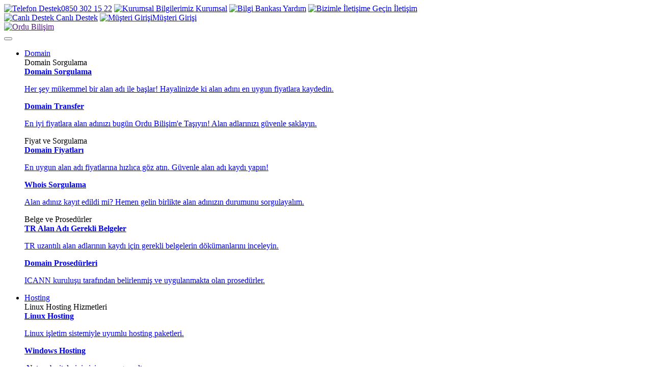

--- FILE ---
content_type: text/html; charset=utf-8
request_url: https://www.ordubilisim.net.tr/knowledgebase/tag/3389
body_size: 5038
content:
<!DOCTYPE html>
<html lang="tr">
<head>
        <title> </title>
    <meta charset="utf-8" />
    <meta http-equiv="X-UA-Compatible" content="IE=edge">
    <meta name="viewport" content="width=device-width, initial-scale=1">
    <!-- Style Css -->
  <link rel="stylesheet" href="/assets/css/fontawesome-all.min.css">
  <link rel="stylesheet" href="/theme/assets/css/bootstrap.min.css">
  <link rel="stylesheet" href="/theme/assets/dist/owl.carousel.css">
  <link rel="stylesheet" href="/theme/assets/dist/owl.theme.css">
  <link rel="stylesheet" href="/theme/assets/css/base.min.css">
  <link rel="stylesheet" href="/theme/assets/css/app.min.css">
  <link rel="stylesheet" href="/theme/assets/css/cookieconsent.css">
  <link rel="stylesheet" href="/theme/assets/css/fonts/stylesheet.css">
  <link rel="stylesheet" href="/theme/assets/css/style.css">
  <link rel="stylesheet" href="/theme/assets/css/custom.css">

  <!-- jQuery & Js -->
  <script src="/theme/assets/js/jquery.min.js"></script>
  <script src="/theme/assets/js/popper.min.js"></script>
  <script src="/theme/assets/js/bootstrap.min.js"></script>
  <script src="/theme/assets/dist/owl.carousel.js"></script>
  <script src="/theme/assets/js/app.min.js"></script>
    <link rel="canonical" href="https://www.ordubilisim.net.tr/" />
    <base href="https://www.ordubilisim.net.tr/" />
  <meta name="msvalidate.01" content="55F3F129F8E2AE92641696D52A723757" />



  <script>
    var whmcsBaseUrl = "https://www.ordubilisim.net.tr/";
  </script>

</head>

<body data-phone-cc-input="1">
  <div class="menuTopFix" style="z-index: 99999;">
    <div class="top-bar" >
      <div class="container">
        <div class="top-left">
          <a href="tel:+908503021522"><img src="/theme/assets/images/icons/phone.svg" width="14" height="14" alt="Telefon Destek">0850 302 15 22</a>
          <a href="/hakkimizda/"><img src="/theme/assets/images/icons/kurumsal.svg" width="14" height="14" alt="Kurumsal Bilgilerimiz"> Kurumsal</a>
          <a href="/bilgi-bankasi/"><img src="/theme/assets/images/icons/help.svg" width="14" height="14" alt="Bilgi Bankası"> Yardım</a>
          <a href="/contact.php"><img src="/theme/assets/images/icons/marker.svg" width="14" height="14" alt="Bizimle İletişime Geçin"> İletişim</a>
        </div>
        <div class="top-right">
           <a href="javascript:void(Tawk_API.toggle())"><img src="/theme/assets/images/icons/canli-destek.svg" alt="Canlı Destek"> Canlı Destek</a>
                      <a href="/clientarea.php"><img src="/theme/assets/images/icons/user.svg" width="14" height="14" alt="Müşteri Girişi">Müşteri Girişi</a>
                      </div>
      </div>
    </div>

    <header >
      <div class="container">
        <div class="logo">
          <a href="">
            <img src="/theme/assets/img/logo.svg" width="200px" height="100px" style="max-width: 100%;" alt="Ordu Bilişim">
          </a>
        </div>


        <nav >
          <div class="mobile-menu-head">
            <button class="close-menu"><i class="far fa-times"></i> </button>
          </div>
          <ul>
            <li>
              <a href="#">Domain</a>
              <div class="mega-menu">
              <div class="container">
                <div class="row">
                  <div class="col-md-4">
                    <div class="subtitle">Domain Sorgulama</div>
                    <div class="row">
                      <div class="col-12 py-2">
                        <a href="/domainchecker.php" class="menu-link">
                          <div class="icon">
                            <i class="far fa-globe"></i>
                          </div>
                          <div class="link-info">
                            <strong>Domain Sorgulama</strong>
                            <p>Her şey mükemmel bir alan adı ile başlar! Hayalinizde ki alan adını en uygun fiyatlara kaydedin.</p>
                          </div>
                        </a>
                      </div>
                      <div class="col-12 py-2">
                        <a href="/cart.php?a=add&domain=transfer" class="menu-link">
                          <div class="icon">
                            <i class="far fa-repeat"></i>
                          </div>
                          <div class="link-info">
                            <strong>Domain Transfer</strong>
                            <p>
                          En iyi fiyatlara alan adınızı bugün Ordu Bilişim'e Taşıyın! Alan adlarınızı güvenle saklayın.
                        </p>
                          </div>
                        </a>
                      </div>
                    </div>
                  </div>
                  <div class="col-md-4">
                    <div class="subtitle">Fiyat ve Sorgulama</div>
                    <div class="row">
                      <div class="col-12 py-2">
                        <a href="/domain/domain-fiyatlari/" class="menu-link">
                          <div class="icon">
                            <i class="far fa-tag"></i>
                          </div>
                          <div class="link-info">
                            <strong>Domain Fiyatları</strong>
                            <p>En uygun alan adı fiyatlarına hızlıca göz atın. Güvenle alan adı kaydı yapın!</p>
                          </div>
                        </a>
                      </div>
                      <div class="col-12 py-2">
                        <a href="/whois-sorgulama/" class="menu-link">
                          <div class="icon">
                            <i class="far fa-search"></i>
                          </div>
                          <div class="link-info">
                            <strong>Whois Sorgulama</strong>
                            <p>Alan adınız kayıt edildi mi? Hemen gelin birlikte alan adınızın durumunu sorgulayalım.</p>
                          </div>
                        </a>
                      </div>
                    </div>
                  </div>
                  <div class="col-md-4">
                    <div class="subtitle">Belge ve Prosedürler</div>
                    <div class="row">
                      <div class="col-12 py-2">
                        <a href="#" class="menu-link">
                          <div class="icon">
                            <i class="far fa-folder"></i>
                          </div>
                          <div class="link-info">
                            <strong>TR Alan Adı Gerekli Belgeler</strong>
                            <p>TR uzantılı alan adlarının kaydı için gerekli belgelerin dökümanlarını inceleyin.</p>
                          </div>
                        </a>
                      </div>
                      <div class="col-12 py-2">
                        <a href="#" class="menu-link">
                          <div class="icon">
                            <i class="far fa-file-alt"></i>
                          </div>
                          <div class="link-info">
                            <strong>Domain Prosedürleri</strong>
                            <p>ICANN kuruluşu tarafından belirlenmiş ve uygulanmakta olan prosedürler.</p>
                          </div>
                        </a>
                      </div>
                    </div>
                  </div>
                </div>
              </div>
            </div>
            </li>
            <li>
              <a href="#">Hosting</a>
              <div class="mega-menu">
                <div class="container">
                  <div class="row">
                    <div class="col-md-4">
                      <div class="subtitle">Linux Hosting Hizmetleri</div>
                      <div class="row">

                        <div class="col-12 py-2">
                          <a href="/hosting/web-hosting/" class="menu-link">
                            <div class="icon">
                              <i class="far fa-hdd"></i>
                            </div>
                            <div class="link-info">
                              <strong>Linux Hosting</strong>
                              <p>Linux işletim sistemiyle uyumlu hosting paketleri.</p>
                            </div>
                          </a>
                        </div>


                        <div class="col-12 py-2">
                          <a href="/hosting/win-hosting/" class="menu-link">
                            <div class="icon">
                              <i class="far fa-hdd"></i>
                            </div>
                            <div class="link-info">
                              <strong>Windows Hosting</strong>
                              <p>.Net web siteleriniz için en uygun alt yapı</p>
                            </div>
                          </a>
                        </div>


                      </div>
                    </div>


                    <div class="col-md-4">
                      <div class="subtitle">Linux Hosting Hizmetleri</div>
                      <div class="row">

                        <div class="col-12 py-2">
                          <a href="/hosting/ucuz-hosting/" class="menu-link">
                            <div class="icon">
                              <i class="far fa-hdd"></i>
                            </div>
                            <div class="link-info">
                              <strong>Ucuz Web Hosting</strong>
                              <p>HTML Destekli, Uygun (Ekonomik), Temel Hosting İhtiyaçlarınız İçin.</p>
                            </div>
                          </a>
                        </div>




                      </div>
                    </div>


                    <div class="col-md-4">
                      <div class="subtitle">Kurumsal ve E-ticaret Hosting</div>
                      <div class="row">

                        <div class="col-12 py-2">
                          <a href="/hosting/kurumsal-hosting/" class="menu-link">
                            <div class="icon">
                              <i class="far fa-building"></i>
                            </div>
                            <div class="link-info">
                              <strong>Kurumsal Hosting</strong>
                              <p>İşletmelere özel kurumsal hosting seçenekleri.</p>
                            </div>
                          </a>
                        </div>


                      </div>
                    </div>

                  </div>
                </div>
              </div>
            </li>


            <li>
              <a href="#">Sunucu</a>
              <div class="mega-menu">
                <div class="container">
                  <div class="row">

                    <div class="col-md-4">
                      <div class="subtitle">Dedicated Server</div>
                      <div class="row">

                        <div class="col-12 py-2">
                          <a href="/hosting/dedicatedserver/" class="menu-link">
                            <div class="icon">
                              <i class="far fa-hdd"></i>
                            </div>
                            <div class="link-info">
                              <strong>Dedicated Server</strong>
                              <p>Tek ve çift işlemcili sunucularda yüksek performans</p>
                            </div>
                          </a>
                        </div>


                      </div>
                    </div>


                  </div>
                </div>
              </div>
            </li>





            <li>
              <a href="#">SSL Sertifikaları</a>
              <div class="mega-menu">
                <div class="container">
                  <div class="row">
                    <div class="col-md-4">
                      <div class="subtitle">SSL Sertifikaları</div>
                      <div class="row">
                        <div class="col-12 py-2">
                          <a href="/diger/ssl-sertifikalari/" class="menu-link">
                            <div class="icon">
                              <i class="fab fa-expeditedssl"></i>
                            </div>
                            <div class="link-info">
                              <strong>SSL Sertifikaları</strong>
                              <p>Sitenizi Güven Altına Alın, Google'da Üst Sıralarda Yer Alın</p>
                            </div>
                          </a>
                        </div>
                      </div>
                    </div>

                    <div class="col-md-4">
                      <div class="subtitle">Wildcard SSL Sertifikaları</div>
                      <div class="row">
                        <div class="col-12 py-2">
                          <a href="/diger/ssl-sertifikalari/" class="menu-link">
                            <div class="icon">
                              <i class="fab fa-expeditedssl"></i>
                            </div>
                            <div class="link-info">
                              <strong>Wildcard SSL Sertifikası</strong>
                              <p>Tüm alt alan adlarınızı koruyabilirsiniz</p>
                            </div>
                          </a>
                        </div>
                      </div>
                    </div>

                    <div class="col-md-4">
                      <div class="subtitle">EV SSL Sertifikaları</div>
                      <div class="row">
                        <div class="col-12 py-2">
                          <a href="/diger/ssl-sertifikalari/" class="menu-link">
                            <div class="icon">
                              <i class="fab fa-expeditedssl"></i>
                            </div>
                            <div class="link-info">
                              <strong>EV SSL</strong>
                              <p>Kurumsal doğrulaması yapılan sertifikalar</p>
                            </div>
                          </a>
                        </div>
                      </div>
                    </div>


                  </div>
                </div>
              </div>
            </li>


            <li>
              <a href="#">Yazılımlar</a>
              <div class="mega-menu">
                <div class="container">
                  <div class="row">
                    <div class="col-md-4">
                      <div class="subtitle">Online Web Yazılımlar</div>
                      <div class="row">
                        <div class="col-12 py-2">
                          <a href="/diger/cafe-takip/" class="menu-link">
                            <div class="icon">
                              <i class="far fa-paper-plane"></i>
                            </div>
                            <div class="link-info">
                              <strong>QR Menü ve Kafe Takip Yazılımı</strong>
                              <p>Sipariş Sistemi Adisyon Programı</p>
                            </div>
                          </a>
                        </div>

                        <div class="col-12 py-2">
                          <a href="/diger/findik-muhasebe/" class="menu-link">
                            <div class="icon">
                              <i class="far fa-paper-plane"></i>
                            </div>
                            <div class="link-info">
                              <strong>Fındık Muhasebe Yazılımı</strong>
                              <p>Fındık Muhasebe Programı,İşinizi Kolaylaştıracak Birçok Özelliği Sunuyor</p>
                            </div>
                          </a>
                        </div>

                        <div class="col-12 py-2">
                          <a href="/diger/yonetilebilir-web-sitesi/" class="menu-link">
                            <div class="icon">
                              <i class="far fa-paper-plane"></i>
                            </div>
                            <div class="link-info">
                              <strong>Yönetilebilir Web Sitesi</strong>
                              <p>İçerik yönetim sistemleri (CMS) ile kolayca yönetilebilir. Bu sistemler, içerik eklemeyi, güncellemeyi ve silemeyi kolaylaştırarak site sahiplerine esneklik sağlar.</p>
                            </div>
                          </a>
                        </div>

                      </div>
                    </div>
                    <div class="col-md-4">
                      <div class="subtitle">Masa Üstü Yazılım</div>
                      <div class="row">

                        <div class="col-12 py-2">
                          <a href="/diger/on-muhasebe/" class="menu-link">
                            <div class="icon">
                              <i class="far fa-paper-plane"></i>
                            </div>
                            <div class="link-info">
                              <strong>Ön Muhasebe Yazılımı</strong>
                              <p></p>
                            </div>
                          </a>
                        </div>
                      </div>
                    </div>
                    <div class="col-md-4">
                      <div class="subtitle">E-Ticaret</div>
                      <div class="row">
                        <div class="col-12 py-2">
                          <a href="/diger/b2b-eticaret/" class="menu-link">
                            <div class="icon">
                              <i class="far fa-paper-plane"></i>


                            </div>
                            <div class="link-info">
                              <strong>B2B, E-Ticaret Sistemi</strong>
                              <p>E-ticaret siteleri ve Online işlemler için idealdir. Müşterilerin ürünleri seçmesi, Sipariş vermesi ve ödeme yapması gibi süreçleri kolayca yönetebilirler.</p>
                            </div>
                          </a>
                        </div>
                      </div>
                    </div>
                  </div>
                </div>
              </div>
            </li>


            <li>
              <a href="#">Diğer Hizmetler</a>
              <div class="mega-menu">
                <div class="container">
                  <div class="row">

                    <div class="col-md-4">
                      <div class="subtitle">Kurumsal E-Posta Hizmeti</div>
                      <div class="row">
                        <div class="col-12 py-2">
                          <a href="/diger/ekonomik-e-posta/" class="menu-link">
                            <div class="icon">
                              <i class="far fa-paper-plane"></i>
                            </div>
                            <div class="link-info">
                              <strong>E-posta Hizmetleri</strong>
                              <p>Alan Adınıza Özel E-Posta ile Prestijinzi Artırın</p>
                            </div>
                          </a>
                        </div>
                      </div>
                    </div>
                    <div class="col-md-4">
                      <div class="subtitle">Lisans Hizmetleri</div>
                      <div class="row">
                        <div class="col-12 py-2">
                          <a href="#" class="menu-link">
                            <div class="icon">
                              <i class="far fa-key"></i>
                            </div>
                            <div class="link-info">
                              <strong>Lisanslar</strong>
                              <p>Hizmetlerle birlikte sağlanan yazılımlar ve detayları</p>
                            </div>
                          </a>
                        </div>
                      </div>
                    </div>
                  </div>
                </div>
              </div>
            </li>
          </ul>
        </nav>
        <div class="actions d-flex">
          <a href="/cart.php?a=view"><span><img src="/theme/assets/images/icons/basket.svg" width="14" height="14" alt="Sepet">&nbsp;<span>Sepet</span></span>&nbsp;<span id="cartItemCount" class="badge badge-info">0</span></a>
          <button class="hamburger-btn"><i class="far fa-bars"></i> </button>
        </div>
      </div>
    </header>
    </div>



<style>
    .section-content h3 { font-size: 18px; margin-bottom: 0;}
    .section-page h2 { color: #fff; font-size: 36px; margin: 58px 0 15px;}
</style>


<!-- section__banner -->
<div class="section-page" style="background-image: url(/theme/assets/img/clientbg.jpg);background-size: cover;">
    <div>
        <div class="container" >
            <h2>Bilgi Bankası</h2>
        </div>
    </div>
</div>
<div class="clientarea__breadcrumbs">
    <div class="container">
      <ol class="breadcrumb">

            <li>
                            <a href="https://www.ordubilisim.net.tr">            Ana Sayfa
            </a>        </li>
            <li>
                <i class="fa fa-angle-right"></i>             <a href="/knowledgebase">            Bilgi Bankası
            </a>        </li>
            <li class="active">
                <i class="fa fa-angle-right"></i>                         Etiketlenen makaleler görüntüleniyor 3389
                    </li>
    
</ol>
    </div>
</div>
<div class="container"><!-- search -->
  <br>
<div class="panel">
    <div class="panel-body" style="padding: 20px;">

      <form role="form" class="form-horizontal" method="post" action="/knowledgebase/search">
<input type="hidden" name="token" value="87442403f873d3c180c4f6c2a679f57c8a9e3a89" />
          <div class="row">
              <label for="inputKnowledgebaseSearch" class="col-sm-3 control-label">Bilgi bankamızda arama yapmak için sorunuzu yazın...</label>
              <div class="col-sm-7">
                  <input type="text" id="inputKnowledgebaseSearch" name="search" class="form-control" placeholder="Ara" />
              </div>
              <div class="col-sm-2 ">
                  <button type="submit" id="btnKnowledgebaseSearch" class="btn btn-primary btn-block" style=" height: 48px; ">Ara</button>
              </div>
          </div>
      </form>

    </div>
</div>
<!-- search -->



    <!-- categories -->
    <div class="panel client-panel">
        <div class="panel-heading">

            <div class="row">
                <div class="col-md-5">
                    <h3 class="panel-title">
                                                    <i class="fas fa-tag"></i> Etiketlenen makaleler görüntüleniyor "3389"
                                            </h3>
                </div>
                <div class="col-md-7">
                    <!-- buttons area -->
                </div>
            </div>

            <hr size="1" style="margin-bottom: 0;">

        </div>
        <div class="panel-body">
            <div class="knowledgebody" style="padding-top: 0; padding-bottom: 0;">

                <div class="kbarticles controls checkbox">
                    <ul>
                                            <div class="alert alert-info text-center">
        Makale Bulunamadı
</div>
                        </li>
                                        </ul>
                </div>

            </div>
        </div>
    </div>
    <!-- //categories -->

  </div>


    <style media="screen">
        @media only screen and (max-width: 992px) {
            footer .single-link ul {
                display: none !important;
            }
        }

        /* media end !! */
    </style>
    <!--footer-->
    <footer>
        <div class="content">
            <div class="link-boxes">


                <ul class="box">
                    <li class="link_name">Domain</li>
                    <li><a href="/domainchecker.php">Domain Sorgulama</a></li>
                    <li><a href="/cart.php?a=add&domain=transfer">Domain Transfer</a></li>
                    <li><a href="/domainchecker.php">TR Alan Adları</a></li>
                    <li><a href="/domain/domain-fiyatlari/">Domain Fiyatları</a></li>
                </ul>
                <ul class="box">
                    <li class="link_name">Web Hosting</li>
                    <li><a href="/hosting/web-hosting/">Linux Hosting</a></li>
                    <li><a href="">Windows Hosting</a></li>
                    <li><a href="/hosting/kurumsal-hosting/">Kurumsal Hosting</a></li>

                </ul>
                <ul class="box">
                    <li class="link_name">Reseller Hosting</li>
                    <li><a href="">Linux Reseller</a></li>
                    <li><a href="">Windows Reseller</a></li>
                </ul>

                <ul class="box">
                    <li class="link_name">Genel</li>
                    <li><a href="/hakkimizda/">Hakkımızda</a></li>
                    <li><a href="/banka/">Banka Hesap Bilgileri</a></li>
                    <li><a href="/submitticket.php?step=2&deptid=2">Ödeme Bildirimi</a></li>
                </ul>




            </div>


        </div>
        <div class="bottom-details">
            <div class="bottom_text">
                <span class="copyright_text">Telif hakkı &copy; 2025 Ordu Bilişim. Tüm Hakları Saklıdır.</span>
                <span class="policy_terms">
          <a href="/hizmet-sozlesmesi/">Hizmet Sözleşmesi |</a>
          <a href="/gizlilik-politikasi/">Gizlilik Politikası |</a>
          <a href="/gizlilik-politikasi/">Çerez Politikası |</a>
          <a href="kvkk-sozlesmesi/">KVKK Metni |</a>
          <a href="kvkk-sozlesmesi/">İletişim</a>
        </span>
            </div>
        </div>
    </footer>

<script type="text/javascript">
    if ($(window).width() < 1024) {
        $('#footer .right strong').on('click', function () {
            if ($(this).parent().find('ul').css('display') === "none") {
                $('#footer .right ul').slideUp()
                $(this).parent().find('ul').slideDown()
            } else {
                $('#footer .right ul').slideUp()
            }
        })
    }

    $(document).ready(function () {

        setTimeout(() => {
            $('.c-preloader').removeClass('c-show')
        }, 1000)
    });


    $('.mblMenu').on('click', function () {
        $('.header .navbar').toggleClass('show-navbar')

    })
</script>


<script type="text/javascript">
    $('.hamburger-btn').on('click', function () {
        $('header nav').toggleClass('show')
    })
    $('.close-menu').on('click', function () {
        $('header nav').toggleClass('show')
    })

    $('header nav > ul > li > a').on('click', function () {
        if ($(this).parent().find('.mega-menu').css('display') === "none") {
            $('.mega-menu').hide()
            $(this).parent().find('.mega-menu').show()
        } else {
            $('.mega-menu').hide()
        }
    })
</script>

<script defer src="/theme/assets/js/main.min.js"></script>
<script defer src="/theme/assets/js/cookieconsent.min.js"></script>
<script defer src="/theme/assets/js/cookieconsent-init.min.js"></script>

<script type="text/javascript">
    var csrfToken = '87442403f873d3c180c4f6c2a679f57c8a9e3a89',
        markdownGuide = 'Markdown Rehberi',
        locale = 'en',
        saved = 'kaydedildi',
        saving = 'otomatik kaydediliyor',
        whmcsBaseUrl = "",
        requiredText = 'Gerekli' ;
</script>


<style media="screen">
    @media only screen and (min-width: 1300px) {
        .container {
            max-width: 1320px !important;
        }
    }
</style>

<!--Start of Tawk.to Script-->
<script type="text/javascript">
var Tawk_API=Tawk_API||{}, Tawk_LoadStart=new Date();
(function(){
var s1=document.createElement("script"),s0=document.getElementsByTagName("script")[0];
s1.async=true;
s1.src='https://embed.tawk.to/5c19028782491369ba9e9be0/default';
s1.charset='UTF-8';
s1.setAttribute('crossorigin','*');
s0.parentNode.insertBefore(s1,s0);
})();
</script>
<!--End of Tawk.to Script-->


</body>
</html>
